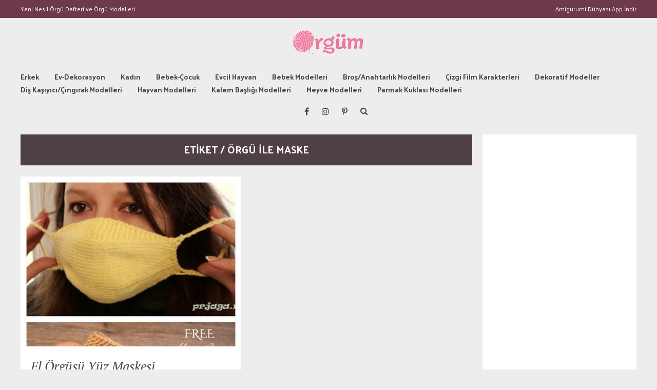

--- FILE ---
content_type: text/html; charset=UTF-8
request_url: https://orgum.net/tag/orgu-ile-maske/
body_size: 14666
content:
<!DOCTYPE html>
<html lang="tr" prefix="og: https://ogp.me/ns#">
	<head>
		
			<script data-ad-client="ca-pub-6852669747901766" async src="https://pagead2.googlesyndication.com/pagead/js/adsbygoogle.js"></script>
		<meta name="p:domain_verify" content="ab9b6026f2eaf52da84aa14c8bbf3240"/>
	    <meta name="yandex-verification" content="bc0e17f24be962cf" />
    	<meta name="viewport" content="width=device-width, initial-scale=1, user-scalable=no">
        <meta charset="UTF-8">
                <link rel="pingback" href="https://orgum.net/xmlrpc.php" />
		
<!-- Rank Math PRO tarafından Arama Motoru Optimizasyonu - https://rankmath.com/ -->
<title>örgü Ile Maske - Örgüm</title>
<meta name="description" content="örgü ile maske modellerini içeren zengin platformumuzda hemen hemen her modeli ücretsiz olarak görebilirsiniz."/>
<meta name="robots" content="follow, index, max-snippet:-1, max-video-preview:-1, max-image-preview:large"/>
<link rel="canonical" href="https://orgum.net/tag/orgu-ile-maske/" />
<meta property="og:locale" content="tr_TR" />
<meta property="og:type" content="article" />
<meta property="og:title" content="örgü Ile Maske - Örgüm" />
<meta property="og:description" content="örgü ile maske modellerini içeren zengin platformumuzda hemen hemen her modeli ücretsiz olarak görebilirsiniz." />
<meta property="og:url" content="https://orgum.net/tag/orgu-ile-maske/" />
<meta property="og:site_name" content="Örgüm" />
<meta property="og:image" content="https://orgum.net/wp-admin/admin-ajax.php?action=rank_math_overlay_thumb&id=4230&type=orgum&hash=06b5faec7a900db6e72f2c9fc6449813" />
<meta property="og:image:secure_url" content="https://orgum.net/wp-admin/admin-ajax.php?action=rank_math_overlay_thumb&id=4230&type=orgum&hash=06b5faec7a900db6e72f2c9fc6449813" />
<meta property="og:image:width" content="1200" />
<meta property="og:image:height" content="630" />
<meta property="og:image:type" content="image/jpeg" />
<meta name="twitter:card" content="summary_large_image" />
<meta name="twitter:title" content="örgü Ile Maske - Örgüm" />
<meta name="twitter:description" content="örgü ile maske modellerini içeren zengin platformumuzda hemen hemen her modeli ücretsiz olarak görebilirsiniz." />
<meta name="twitter:image" content="https://orgum.net/wp-admin/admin-ajax.php?action=rank_math_overlay_thumb&id=4230&type=orgum&hash=06b5faec7a900db6e72f2c9fc6449813" />
<meta name="twitter:label1" content="Yazılar" />
<meta name="twitter:data1" content="1" />
<script type="application/ld+json" class="rank-math-schema-pro">{"@context":"https://schema.org","@graph":[{"@type":"Organization","@id":"https://orgum.net/#organization","name":"\u00d6rg\u00fcm","url":"https://orgum.net","logo":{"@type":"ImageObject","@id":"https://orgum.net/#logo","url":"https://orgum.net/wp-content/uploads/2023/04/logo-google.jpg","contentUrl":"https://orgum.net/wp-content/uploads/2023/04/logo-google.jpg","caption":"\u00d6rg\u00fcm","inLanguage":"tr","width":"150","height":"150"}},{"@type":"WebSite","@id":"https://orgum.net/#website","url":"https://orgum.net","name":"\u00d6rg\u00fcm","alternateName":"Amigurumi","publisher":{"@id":"https://orgum.net/#organization"},"inLanguage":"tr"},{"@type":"BreadcrumbList","@id":"https://orgum.net/tag/orgu-ile-maske/#breadcrumb","itemListElement":[{"@type":"ListItem","position":"1","item":{"@id":"https://orgum.net","name":"Ana sayfa"}},{"@type":"ListItem","position":"2","item":{"@id":"https://orgum.net/tag/orgu-ile-maske/","name":"\u00f6rg\u00fc ile maske"}}]},{"@type":"CollectionPage","@id":"https://orgum.net/tag/orgu-ile-maske/#webpage","url":"https://orgum.net/tag/orgu-ile-maske/","name":"\u00f6rg\u00fc Ile Maske - \u00d6rg\u00fcm","isPartOf":{"@id":"https://orgum.net/#website"},"inLanguage":"tr","breadcrumb":{"@id":"https://orgum.net/tag/orgu-ile-maske/#breadcrumb"}}]}</script>
<!-- /Rank Math WordPress SEO eklentisi -->

<link rel='dns-prefetch' href='//cdn.jsdelivr.net' />
<link rel='dns-prefetch' href='//fonts.googleapis.com' />
<link rel="alternate" type="application/rss+xml" title="Örgüm &raquo; akışı" href="https://orgum.net/feed/" />
<link rel="alternate" type="application/rss+xml" title="Örgüm &raquo; yorum akışı" href="https://orgum.net/comments/feed/" />
<link rel="alternate" type="application/rss+xml" title="Örgüm &raquo; örgü ile maske etiket akışı" href="https://orgum.net/tag/orgu-ile-maske/feed/" />
<style id='wp-img-auto-sizes-contain-inline-css' type='text/css'>
img:is([sizes=auto i],[sizes^="auto," i]){contain-intrinsic-size:3000px 1500px}
/*# sourceURL=wp-img-auto-sizes-contain-inline-css */
</style>
<style id='wp-emoji-styles-inline-css' type='text/css'>

	img.wp-smiley, img.emoji {
		display: inline !important;
		border: none !important;
		box-shadow: none !important;
		height: 1em !important;
		width: 1em !important;
		margin: 0 0.07em !important;
		vertical-align: -0.1em !important;
		background: none !important;
		padding: 0 !important;
	}
/*# sourceURL=wp-emoji-styles-inline-css */
</style>
<style id='wp-block-library-inline-css' type='text/css'>
:root{--wp-block-synced-color:#7a00df;--wp-block-synced-color--rgb:122,0,223;--wp-bound-block-color:var(--wp-block-synced-color);--wp-editor-canvas-background:#ddd;--wp-admin-theme-color:#007cba;--wp-admin-theme-color--rgb:0,124,186;--wp-admin-theme-color-darker-10:#006ba1;--wp-admin-theme-color-darker-10--rgb:0,107,160.5;--wp-admin-theme-color-darker-20:#005a87;--wp-admin-theme-color-darker-20--rgb:0,90,135;--wp-admin-border-width-focus:2px}@media (min-resolution:192dpi){:root{--wp-admin-border-width-focus:1.5px}}.wp-element-button{cursor:pointer}:root .has-very-light-gray-background-color{background-color:#eee}:root .has-very-dark-gray-background-color{background-color:#313131}:root .has-very-light-gray-color{color:#eee}:root .has-very-dark-gray-color{color:#313131}:root .has-vivid-green-cyan-to-vivid-cyan-blue-gradient-background{background:linear-gradient(135deg,#00d084,#0693e3)}:root .has-purple-crush-gradient-background{background:linear-gradient(135deg,#34e2e4,#4721fb 50%,#ab1dfe)}:root .has-hazy-dawn-gradient-background{background:linear-gradient(135deg,#faaca8,#dad0ec)}:root .has-subdued-olive-gradient-background{background:linear-gradient(135deg,#fafae1,#67a671)}:root .has-atomic-cream-gradient-background{background:linear-gradient(135deg,#fdd79a,#004a59)}:root .has-nightshade-gradient-background{background:linear-gradient(135deg,#330968,#31cdcf)}:root .has-midnight-gradient-background{background:linear-gradient(135deg,#020381,#2874fc)}:root{--wp--preset--font-size--normal:16px;--wp--preset--font-size--huge:42px}.has-regular-font-size{font-size:1em}.has-larger-font-size{font-size:2.625em}.has-normal-font-size{font-size:var(--wp--preset--font-size--normal)}.has-huge-font-size{font-size:var(--wp--preset--font-size--huge)}.has-text-align-center{text-align:center}.has-text-align-left{text-align:left}.has-text-align-right{text-align:right}.has-fit-text{white-space:nowrap!important}#end-resizable-editor-section{display:none}.aligncenter{clear:both}.items-justified-left{justify-content:flex-start}.items-justified-center{justify-content:center}.items-justified-right{justify-content:flex-end}.items-justified-space-between{justify-content:space-between}.screen-reader-text{border:0;clip-path:inset(50%);height:1px;margin:-1px;overflow:hidden;padding:0;position:absolute;width:1px;word-wrap:normal!important}.screen-reader-text:focus{background-color:#ddd;clip-path:none;color:#444;display:block;font-size:1em;height:auto;left:5px;line-height:normal;padding:15px 23px 14px;text-decoration:none;top:5px;width:auto;z-index:100000}html :where(.has-border-color){border-style:solid}html :where([style*=border-top-color]){border-top-style:solid}html :where([style*=border-right-color]){border-right-style:solid}html :where([style*=border-bottom-color]){border-bottom-style:solid}html :where([style*=border-left-color]){border-left-style:solid}html :where([style*=border-width]){border-style:solid}html :where([style*=border-top-width]){border-top-style:solid}html :where([style*=border-right-width]){border-right-style:solid}html :where([style*=border-bottom-width]){border-bottom-style:solid}html :where([style*=border-left-width]){border-left-style:solid}html :where(img[class*=wp-image-]){height:auto;max-width:100%}:where(figure){margin:0 0 1em}html :where(.is-position-sticky){--wp-admin--admin-bar--position-offset:var(--wp-admin--admin-bar--height,0px)}@media screen and (max-width:600px){html :where(.is-position-sticky){--wp-admin--admin-bar--position-offset:0px}}

/*# sourceURL=wp-block-library-inline-css */
</style><style id='wp-block-heading-inline-css' type='text/css'>
h1:where(.wp-block-heading).has-background,h2:where(.wp-block-heading).has-background,h3:where(.wp-block-heading).has-background,h4:where(.wp-block-heading).has-background,h5:where(.wp-block-heading).has-background,h6:where(.wp-block-heading).has-background{padding:1.25em 2.375em}h1.has-text-align-left[style*=writing-mode]:where([style*=vertical-lr]),h1.has-text-align-right[style*=writing-mode]:where([style*=vertical-rl]),h2.has-text-align-left[style*=writing-mode]:where([style*=vertical-lr]),h2.has-text-align-right[style*=writing-mode]:where([style*=vertical-rl]),h3.has-text-align-left[style*=writing-mode]:where([style*=vertical-lr]),h3.has-text-align-right[style*=writing-mode]:where([style*=vertical-rl]),h4.has-text-align-left[style*=writing-mode]:where([style*=vertical-lr]),h4.has-text-align-right[style*=writing-mode]:where([style*=vertical-rl]),h5.has-text-align-left[style*=writing-mode]:where([style*=vertical-lr]),h5.has-text-align-right[style*=writing-mode]:where([style*=vertical-rl]),h6.has-text-align-left[style*=writing-mode]:where([style*=vertical-lr]),h6.has-text-align-right[style*=writing-mode]:where([style*=vertical-rl]){rotate:180deg}
/*# sourceURL=https://orgum.net/wp-includes/blocks/heading/style.min.css */
</style>
<style id='wp-block-paragraph-inline-css' type='text/css'>
.is-small-text{font-size:.875em}.is-regular-text{font-size:1em}.is-large-text{font-size:2.25em}.is-larger-text{font-size:3em}.has-drop-cap:not(:focus):first-letter{float:left;font-size:8.4em;font-style:normal;font-weight:100;line-height:.68;margin:.05em .1em 0 0;text-transform:uppercase}body.rtl .has-drop-cap:not(:focus):first-letter{float:none;margin-left:.1em}p.has-drop-cap.has-background{overflow:hidden}:root :where(p.has-background){padding:1.25em 2.375em}:where(p.has-text-color:not(.has-link-color)) a{color:inherit}p.has-text-align-left[style*="writing-mode:vertical-lr"],p.has-text-align-right[style*="writing-mode:vertical-rl"]{rotate:180deg}
/*# sourceURL=https://orgum.net/wp-includes/blocks/paragraph/style.min.css */
</style>
<style id='wp-block-preformatted-inline-css' type='text/css'>
.wp-block-preformatted{box-sizing:border-box;white-space:pre-wrap}:where(.wp-block-preformatted.has-background){padding:1.25em 2.375em}
/*# sourceURL=https://orgum.net/wp-includes/blocks/preformatted/style.min.css */
</style>
<style id='global-styles-inline-css' type='text/css'>
:root{--wp--preset--aspect-ratio--square: 1;--wp--preset--aspect-ratio--4-3: 4/3;--wp--preset--aspect-ratio--3-4: 3/4;--wp--preset--aspect-ratio--3-2: 3/2;--wp--preset--aspect-ratio--2-3: 2/3;--wp--preset--aspect-ratio--16-9: 16/9;--wp--preset--aspect-ratio--9-16: 9/16;--wp--preset--color--black: #000000;--wp--preset--color--cyan-bluish-gray: #abb8c3;--wp--preset--color--white: #ffffff;--wp--preset--color--pale-pink: #f78da7;--wp--preset--color--vivid-red: #cf2e2e;--wp--preset--color--luminous-vivid-orange: #ff6900;--wp--preset--color--luminous-vivid-amber: #fcb900;--wp--preset--color--light-green-cyan: #7bdcb5;--wp--preset--color--vivid-green-cyan: #00d084;--wp--preset--color--pale-cyan-blue: #8ed1fc;--wp--preset--color--vivid-cyan-blue: #0693e3;--wp--preset--color--vivid-purple: #9b51e0;--wp--preset--gradient--vivid-cyan-blue-to-vivid-purple: linear-gradient(135deg,rgb(6,147,227) 0%,rgb(155,81,224) 100%);--wp--preset--gradient--light-green-cyan-to-vivid-green-cyan: linear-gradient(135deg,rgb(122,220,180) 0%,rgb(0,208,130) 100%);--wp--preset--gradient--luminous-vivid-amber-to-luminous-vivid-orange: linear-gradient(135deg,rgb(252,185,0) 0%,rgb(255,105,0) 100%);--wp--preset--gradient--luminous-vivid-orange-to-vivid-red: linear-gradient(135deg,rgb(255,105,0) 0%,rgb(207,46,46) 100%);--wp--preset--gradient--very-light-gray-to-cyan-bluish-gray: linear-gradient(135deg,rgb(238,238,238) 0%,rgb(169,184,195) 100%);--wp--preset--gradient--cool-to-warm-spectrum: linear-gradient(135deg,rgb(74,234,220) 0%,rgb(151,120,209) 20%,rgb(207,42,186) 40%,rgb(238,44,130) 60%,rgb(251,105,98) 80%,rgb(254,248,76) 100%);--wp--preset--gradient--blush-light-purple: linear-gradient(135deg,rgb(255,206,236) 0%,rgb(152,150,240) 100%);--wp--preset--gradient--blush-bordeaux: linear-gradient(135deg,rgb(254,205,165) 0%,rgb(254,45,45) 50%,rgb(107,0,62) 100%);--wp--preset--gradient--luminous-dusk: linear-gradient(135deg,rgb(255,203,112) 0%,rgb(199,81,192) 50%,rgb(65,88,208) 100%);--wp--preset--gradient--pale-ocean: linear-gradient(135deg,rgb(255,245,203) 0%,rgb(182,227,212) 50%,rgb(51,167,181) 100%);--wp--preset--gradient--electric-grass: linear-gradient(135deg,rgb(202,248,128) 0%,rgb(113,206,126) 100%);--wp--preset--gradient--midnight: linear-gradient(135deg,rgb(2,3,129) 0%,rgb(40,116,252) 100%);--wp--preset--font-size--small: 13px;--wp--preset--font-size--medium: 20px;--wp--preset--font-size--large: 36px;--wp--preset--font-size--x-large: 42px;--wp--preset--spacing--20: 0.44rem;--wp--preset--spacing--30: 0.67rem;--wp--preset--spacing--40: 1rem;--wp--preset--spacing--50: 1.5rem;--wp--preset--spacing--60: 2.25rem;--wp--preset--spacing--70: 3.38rem;--wp--preset--spacing--80: 5.06rem;--wp--preset--shadow--natural: 6px 6px 9px rgba(0, 0, 0, 0.2);--wp--preset--shadow--deep: 12px 12px 50px rgba(0, 0, 0, 0.4);--wp--preset--shadow--sharp: 6px 6px 0px rgba(0, 0, 0, 0.2);--wp--preset--shadow--outlined: 6px 6px 0px -3px rgb(255, 255, 255), 6px 6px rgb(0, 0, 0);--wp--preset--shadow--crisp: 6px 6px 0px rgb(0, 0, 0);}:where(.is-layout-flex){gap: 0.5em;}:where(.is-layout-grid){gap: 0.5em;}body .is-layout-flex{display: flex;}.is-layout-flex{flex-wrap: wrap;align-items: center;}.is-layout-flex > :is(*, div){margin: 0;}body .is-layout-grid{display: grid;}.is-layout-grid > :is(*, div){margin: 0;}:where(.wp-block-columns.is-layout-flex){gap: 2em;}:where(.wp-block-columns.is-layout-grid){gap: 2em;}:where(.wp-block-post-template.is-layout-flex){gap: 1.25em;}:where(.wp-block-post-template.is-layout-grid){gap: 1.25em;}.has-black-color{color: var(--wp--preset--color--black) !important;}.has-cyan-bluish-gray-color{color: var(--wp--preset--color--cyan-bluish-gray) !important;}.has-white-color{color: var(--wp--preset--color--white) !important;}.has-pale-pink-color{color: var(--wp--preset--color--pale-pink) !important;}.has-vivid-red-color{color: var(--wp--preset--color--vivid-red) !important;}.has-luminous-vivid-orange-color{color: var(--wp--preset--color--luminous-vivid-orange) !important;}.has-luminous-vivid-amber-color{color: var(--wp--preset--color--luminous-vivid-amber) !important;}.has-light-green-cyan-color{color: var(--wp--preset--color--light-green-cyan) !important;}.has-vivid-green-cyan-color{color: var(--wp--preset--color--vivid-green-cyan) !important;}.has-pale-cyan-blue-color{color: var(--wp--preset--color--pale-cyan-blue) !important;}.has-vivid-cyan-blue-color{color: var(--wp--preset--color--vivid-cyan-blue) !important;}.has-vivid-purple-color{color: var(--wp--preset--color--vivid-purple) !important;}.has-black-background-color{background-color: var(--wp--preset--color--black) !important;}.has-cyan-bluish-gray-background-color{background-color: var(--wp--preset--color--cyan-bluish-gray) !important;}.has-white-background-color{background-color: var(--wp--preset--color--white) !important;}.has-pale-pink-background-color{background-color: var(--wp--preset--color--pale-pink) !important;}.has-vivid-red-background-color{background-color: var(--wp--preset--color--vivid-red) !important;}.has-luminous-vivid-orange-background-color{background-color: var(--wp--preset--color--luminous-vivid-orange) !important;}.has-luminous-vivid-amber-background-color{background-color: var(--wp--preset--color--luminous-vivid-amber) !important;}.has-light-green-cyan-background-color{background-color: var(--wp--preset--color--light-green-cyan) !important;}.has-vivid-green-cyan-background-color{background-color: var(--wp--preset--color--vivid-green-cyan) !important;}.has-pale-cyan-blue-background-color{background-color: var(--wp--preset--color--pale-cyan-blue) !important;}.has-vivid-cyan-blue-background-color{background-color: var(--wp--preset--color--vivid-cyan-blue) !important;}.has-vivid-purple-background-color{background-color: var(--wp--preset--color--vivid-purple) !important;}.has-black-border-color{border-color: var(--wp--preset--color--black) !important;}.has-cyan-bluish-gray-border-color{border-color: var(--wp--preset--color--cyan-bluish-gray) !important;}.has-white-border-color{border-color: var(--wp--preset--color--white) !important;}.has-pale-pink-border-color{border-color: var(--wp--preset--color--pale-pink) !important;}.has-vivid-red-border-color{border-color: var(--wp--preset--color--vivid-red) !important;}.has-luminous-vivid-orange-border-color{border-color: var(--wp--preset--color--luminous-vivid-orange) !important;}.has-luminous-vivid-amber-border-color{border-color: var(--wp--preset--color--luminous-vivid-amber) !important;}.has-light-green-cyan-border-color{border-color: var(--wp--preset--color--light-green-cyan) !important;}.has-vivid-green-cyan-border-color{border-color: var(--wp--preset--color--vivid-green-cyan) !important;}.has-pale-cyan-blue-border-color{border-color: var(--wp--preset--color--pale-cyan-blue) !important;}.has-vivid-cyan-blue-border-color{border-color: var(--wp--preset--color--vivid-cyan-blue) !important;}.has-vivid-purple-border-color{border-color: var(--wp--preset--color--vivid-purple) !important;}.has-vivid-cyan-blue-to-vivid-purple-gradient-background{background: var(--wp--preset--gradient--vivid-cyan-blue-to-vivid-purple) !important;}.has-light-green-cyan-to-vivid-green-cyan-gradient-background{background: var(--wp--preset--gradient--light-green-cyan-to-vivid-green-cyan) !important;}.has-luminous-vivid-amber-to-luminous-vivid-orange-gradient-background{background: var(--wp--preset--gradient--luminous-vivid-amber-to-luminous-vivid-orange) !important;}.has-luminous-vivid-orange-to-vivid-red-gradient-background{background: var(--wp--preset--gradient--luminous-vivid-orange-to-vivid-red) !important;}.has-very-light-gray-to-cyan-bluish-gray-gradient-background{background: var(--wp--preset--gradient--very-light-gray-to-cyan-bluish-gray) !important;}.has-cool-to-warm-spectrum-gradient-background{background: var(--wp--preset--gradient--cool-to-warm-spectrum) !important;}.has-blush-light-purple-gradient-background{background: var(--wp--preset--gradient--blush-light-purple) !important;}.has-blush-bordeaux-gradient-background{background: var(--wp--preset--gradient--blush-bordeaux) !important;}.has-luminous-dusk-gradient-background{background: var(--wp--preset--gradient--luminous-dusk) !important;}.has-pale-ocean-gradient-background{background: var(--wp--preset--gradient--pale-ocean) !important;}.has-electric-grass-gradient-background{background: var(--wp--preset--gradient--electric-grass) !important;}.has-midnight-gradient-background{background: var(--wp--preset--gradient--midnight) !important;}.has-small-font-size{font-size: var(--wp--preset--font-size--small) !important;}.has-medium-font-size{font-size: var(--wp--preset--font-size--medium) !important;}.has-large-font-size{font-size: var(--wp--preset--font-size--large) !important;}.has-x-large-font-size{font-size: var(--wp--preset--font-size--x-large) !important;}
/*# sourceURL=global-styles-inline-css */
</style>

<style id='classic-theme-styles-inline-css' type='text/css'>
/*! This file is auto-generated */
.wp-block-button__link{color:#fff;background-color:#32373c;border-radius:9999px;box-shadow:none;text-decoration:none;padding:calc(.667em + 2px) calc(1.333em + 2px);font-size:1.125em}.wp-block-file__button{background:#32373c;color:#fff;text-decoration:none}
/*# sourceURL=/wp-includes/css/classic-themes.min.css */
</style>
<link rel='stylesheet' id='amigurumi-bootstrap-css' href='https://cdn.jsdelivr.net/npm/bootstrap@5.3.0/dist/css/bootstrap.min.css?ver=5.3.0' type='text/css' media='all' />
<link rel='stylesheet' id='amigurumi-recipes-style-css' href='https://orgum.net/wp-content/plugins/amigurumi-recipes-wp/assets/css/style.css?ver=2.0.2' type='text/css' media='all' />
<link rel='stylesheet' id='bourz-fonts-css' href='//fonts.googleapis.com/css?family=Karla%3A300%2C300i%2C400%2C400i%2C700%2C700i%7CPT+Serif%3A300%2C300i%2C400%2C400i%2C700%2C700i%7CPalanquin%3A300%2C300i%2C400%2C400i%2C700%2C700i' type='text/css' media='all' />
<link rel='stylesheet' id='normalize-css' href='https://orgum.net/wp-content/themes/bourz/css/normalize.css?ver=6.9' type='text/css' media='all' />
<link rel='stylesheet' id='bourz-parent-css' href='https://orgum.net/wp-content/themes/bourz/style.css?ver=6.9' type='text/css' media='all' />
<link rel='stylesheet' id='bourz-style-css' href='https://orgum.net/wp-content/themes/bourz-child/style.css?ver=6.9' type='text/css' media='all' />
<link rel='stylesheet' id='font-awesome-css' href='https://orgum.net/wp-content/themes/bourz/css/font-awesome.min.css?ver=4.5.0' type='text/css' media='all' />
<link rel='stylesheet' id='bxslider-css' href='https://orgum.net/wp-content/themes/bourz/css/jquery.bxslider.css?ver=6.9' type='text/css' media='all' />
<link rel='stylesheet' id='bourz-responsive-css' href='https://orgum.net/wp-content/themes/bourz/css/responsive.css?ver=6.9' type='text/css' media='all' />
<link rel='stylesheet' id='slicknav-css' href='https://orgum.net/wp-content/themes/bourz/css/slicknav.css?ver=6.9' type='text/css' media='all' />
<style id='slicknav-inline-css' type='text/css'>


			body { background-color: #ededed; }

			

			input, textarea, select { background-color: #e9e9e9; color: #999; }
			table, th, td { border-color: #e9e9e9; }
			blockquote, pre, .woocommerce .term-description { background-color: #d8d1d1; color: #4f4047; }

			

				.zig-zag:after {
					background-color: #d8d1d1;
					display: block;
					bottom: 0px;
					left: 0px;
					width: 100%;
					height: 2px;
				}

				

			span.page-numbers.dots,
			span.page-numbers.current,
			.pagenavi a.page-numbers,
			.pagenavi a.page-numbers:visited { color: #4f4047; }
			.pagenavi a.page-numbers:hover { opacity: 0.7; }
			span.page-numbers.current { background-color: #4f4047; color: #FFF; }

			.pagenavi a.next.page-numbers,
			.pagenavi a.prev.page-numbers,
			a .page-navi-btn,
			a .page-navi-btn:visited,
			.nothing-found,
			.page-404,
			.filter-bar { background-color: #4f4047; color: #FFF; -webkit-transition: all 0.3s ease-out; transition: all 0.3s ease-out; }
			.pagenavi a.next.page-numbers:hover,
			.pagenavi a.prev.page-numbers:hover,
			a .page-navi-btn:hover { opacity: 1; background-color: #FFF; color: #4f4047; }

			.page-navi-border { border: 2px solid; padding: 10px; }

			#googleMap { height: 500px; }

			

				.site-mid,
				.header-widgets-container { max-width: 1240px; }

				

			article.post { background-color: #FFF; color: #777; }

			article a,
			article a:visited { color: #a06161; }
			article a:hover { color: #cd0060; }

			article .home-excerpt-outer a,
			article .home-excerpt-outer a:visited,
			article .post-styleZ a,
			article .post-styleZ a:visited { color: #4f4047; }
			article .home-excerpt-outer a:hover,
			article .post-styleZ a:hover { color: #cd0060; }
			article .listing-comment a,
			article .listing-comment a:visited,
			article .listing-comment-w-o-date a,
			article .listing-comment-w-o-date a:visited { color: #a06161; }
			article .listing-comment a:hover,
			article .listing-comment-w-o-date a:hover { color: #cd0060; }
			article .home-excerpt,
			article .home-cat-tag-page { color: #777; }

			article .header-area a,
			article .header-area a:visited,
			article .header-area-sidebar a,
			article .header-area-sidebar a:visited,
			.author-box-outer a,
			.author-box-outer a:visited { color: #a06161; }
			article .header-area a:hover,
			article .header-area-sidebar a:hover,
			.author-box-outer a:hover { color: #cd0060; }
			.header-area .author-bar-date-views,
			.header-area .share-bar span,
			.header-area-sidebar .author-bar-date-views,
			.header-area-sidebar .share-bar span { color: #999; }
			.header-area,
			.header-area .header-area-date,
			.header-area-sidebar,
			.header-area-sidebar .header-area-date,
			.brnhmbx-wc-outer h1.page-title,
			article.post h1.header-area-title,
			.author-box-outer { background-color: #d8d1d1; color: #4f4047; }

			.author-box-outer:after { background-color: #4f4047 !important; }

			.article-content-outer,
			.article-content-outer-sidebar { border-color:

			#4f4047 !important; }

			article.post h1, article.post h2, article.post h3, article.post h4, article.post h5, article.post h6 { color: #4f4047; }
			.sticky-icon { background-color: #4f4047; color: #FFF; }
			article .wp-caption p.wp-caption-text { background: rgba(160,97,97, 0.7); color: #FFF;}
			.wpcf7-form p { color: #999; }

			

			.related-posts a .listing-box,
			.related-posts a:visited .listing-box { background: rgba(235,228,202,1); color: #a06161; -webkit-transition: all 0.3s ease-out; transition: all 0.3s ease-out; }
			.related-posts a .listing-box-d,
			.related-posts a:visited .listing-box-d { background: transparent; border: 2px solid; color: #a06161; -webkit-transition: all 0.3s ease-out; transition: all 0.3s ease-out; }
			.related-posts a .listing-box .listing-date,
			.related-posts a:visited .listing-box .listing-date { color: #4f4047; -webkit-transition: all 0.3s ease-out; transition: all 0.3s ease-out; }
			.related-posts a .listing-box-3,
			.related-posts a:visited .listing-box-3 { background: transparent; color: #a06161; -webkit-transition: all 0.3s ease-out; transition: all 0.3s ease-out; }
			.related-posts a .listing-img-3-outer img { opacity: 0.5; -webkit-transition: all 0.3s ease-out; transition: all 0.3s ease-out; }
			.related-posts a:hover .listing-box { background: rgba(160,97,97, 1); color: #ebe4ca; }
			.related-posts a:hover .listing-box .listing-date { color: #ebe4ca; }
			.related-posts a:hover .listing-img-3-outer img { opacity: 0.3; }

			

			.comments-container { background-color: #FFF; color: #777; }
			.comment-reply-title,
			.comments .comments-hdr { color: #4f4047; }
			.comments a,
			.comments a:visited,
			.comment-author-name { color: #a06161; }
			.comments a:hover { color: #cd0060; }
			.comments-paging .page-numbers.current,
			.comment-date,
			.must-log-in,
			.logged-in-as,
			.comment-input-hdr,
			.comments-num { color: #999; }
			.comments span.page-numbers.current { background-color: #dfdbdb; color: #4f4047; }
			input[type="submit"] { background-color: #4f4047; color: #FFF; }
			input[type="submit"]:hover { color: #4f4047; background-color: #FFF; }
			a.comment-edit-link,
			a.comment-reply-link,
			a.comment-edit-link:visited,
			a.comment-reply-link:visited,
			.comment-item-outer:after,
			.comment-awaiting { background-color: #dfdbdb; color: #4f4047; }
			a.comment-edit-link:hover,
			a.comment-reply-link:hover { color: #FFF; background-color: #4f4047; }
			.comment-text h1, .comment-text h2, .comment-text h3, .comment-text h4, .comment-text h5, .comment-text h6 { color: #4f4047 }

			

				.top-line-outer,
				.top-line-inner { background-color:
				#6e3a4a; padding: 0px; }

			.spot-messages,
			.spot-messages a,
			.spot-messages a:visited,
			.header-menu-outer .assign-menu { color: #FFF; }

			.mobile-header,
			#sticky-menu-container { background-color: #4f4047; }
			.brnhmbx-menu-button,
			.slicknav_menu a,
			.slicknav_menu a:visited { color: #4f4047; }
			.slicknav_menu a:hover { color: #a06161; }

			.logo-text a,
			.logo-text a:visited { color: #ed7e9f; }
			h1.logo-text { font-size: 30px; }
			.mobile-header h1.logo-text,
			#sticky-menu h1.logo-text { font-size: 25px; }

			

			.header-menu-outer a,
			.header-menu-outer a:visited,
			.header-menu-outer li.nav-sep { color: #FFF; }
			.header-menu-outer a:hover { color: #a06161; }

			.site-nav2 a,
			.site-nav2 a:visited,
			.btn-to-top,
			.header-social .social-menu-item,
			.brnhmbx-top-search-button,
			.top-search input { color: #4f4047; }
			.site-nav2 a:hover,
			.btn-to-top:hover,
			.header-social .social-menu-item:hover,
			.brnhmbx-top-search-button:hover { color: #a06161; }
			.site-nav2 li ul { background-color: #4f4047; }
			.site-nav2 li ul a,
			.site-nav2 li ul a:visited { color: #FFF; }
			.site-nav2 li ul a:hover { color: #a06161; }

			

				.menu-sticky,
				.mobile-header { background-color: #FFF; }

				.site-top-container,
				.top-search input { background-color: #ededed; }

				

				.site-top-container { text-align: center; }
				.site-top-container .top-extra-outer { float: none; display: inline-block; margin-left: 30px; }

				

				.site-logo-outer { display: block; text-align: center; padding: 0px 0px 20px 0px; background-color:

				#ededed; }

				.site-logo-container { display: inline-block;

				 }

				.site-logo-container img { height: auto; }

				.site-logo-left-handler { display: inline-table; vertical-align: middle; margin: 0px; }

				.site-logo-left-handler,
				.top-extra { height: 50px; }
				.site-logo-container img { max-height: 50px; }

				

			.sticky-logo-outer,
			#sticky-menu .top-extra { height: 50px; }

			.site-top-container { padding-left: 0px; padding-right: 0px; }

			.site-top { margin-bottom: 20px; }.top-line-outer { margin-bottom: 20px; }

				.site-top { max-width: 1240px; padding: 0 20px 0px 20px; }

				

			@media all and (min-width: 960px) {

				#site-menu,
				#site-menu-sticky,
				#sticky-menu { display: block; }
				.mobile-header { display: none; }
				.site-top { margin-top: 0px; display: block; }
				body { margin-top: 0px; }

				.spot-messages {
					float: left;
					width: 50%;
				}

				.header-menu-outer {
					float: right;
					width: 50%;
					display: inline;
				}

			}

			

			.slider-caption { color: #FFF; }
			.slide-info-inner { color: #FFF; }
			.slide-text-outer { border-color: rgba(255,255,255,0.2); }

			

				.slide-info-2 { max-width: 1280px; }
				.slide-info-outer { background: rgba(110,58,74,0.2); -webkit-transition: all 0.3s ease-out; transition: all 0.3s ease-out; }
				.slide-a:hover .slide-info-outer { background: rgba(110,58,74, 0.3); }

				

					.slide-text-padding-2 { padding-bottom: 45px; }

					

				.slide-container { text-align: left; }
				.slide-info-inner { vertical-align: bottom; }
				.slide-text { max-width: 700px; }

				@media all and (min-width: 480px) {

					.slider-caption { font-size: 16px; line-height: 1.5em; }

				}

				@media all and (min-width: 640px) {

					.slider-header { font-size: 60px; line-height: 1em; }
					.slider-caption { font-size: 20px; line-height: 1.2em; }
					.slide-text-outer { border: none; padding: 0px; margin: 0px; }

				}

				

				.bx-wrapper .bx-prev { background: url(https://orgum.net/wp-content/themes/bourz/css/images/btn-prev.png) no-repeat; }
				.bx-wrapper .bx-next { background: url(https://orgum.net/wp-content/themes/bourz/css/images/btn-next.png) no-repeat; }
				.bx-wrapper .bx-pager.bx-default-pager a { background-color: #FFF; }

				

				.bx-wrapper .bx-pager.bx-default-pager a { width: 40px; height: 6px; }

				

				.bx-wrapper .bx-pager { text-align: left; padding-left: 20px; }
				.bx-wrapper .bx-pager.bx-default-pager a { text-indent: -9999px; }

				@media all and (min-width: 640px) {

				

						.bx-pager-outer { max-width: 1200px; }
						.bx-wrapper .bx-pager { padding-left: 35px; }

						}

				.bourz-slider-container { display: block; }

				

			.widget-item h2 { color: #4f4047; }
			.widget-item .widget-item-opt-hdr { color: #999; }

			.widget-item { background-color: #FFF; color: #777; }
			.widget-item a { color: #4f4047; }
			.widget-item a:hover { color: #a06161; }

			.widget-item .wp-tag-cloud li { background-color: #4f4047; }
			.widget-item .wp-tag-cloud li a { color: #FFF; }
			.widget-item .wp-tag-cloud li:hover { background-color: #FFF; }
			.widget-item .wp-tag-cloud li:hover a { color: #4f4047; }

			.widget-item input,
			.widget-item textarea,
			.widget-item select { background-color: #e9e9e9; color: #999; }

			.widget-item .liner span:before,
			.widget-item .liner span:after { border-bottom-color:

			#4f4047; }

			.widget-item.zig-zag:after { background-color: #d8d1d1; }

			.footer-box-inner { max-width: 1240px; }.footer-bottom { max-width: 1240px; }

			.footer-box-outer,
			.footer-widget-area .zig-zag:after { background-color: #4f4047; }

			.footer-bottom-outer { background-color: #a14561; }
			.footer-bottom-outer a,
			.footer-menu-outer li.nav-sep { color: #FFF; }
			.footer-bottom-outer a:hover { color: #ede795; }
			.footer-text,
			.footer-menu-outer .assign-menu { color: #FFF; }

			.widget-item-footer h2 { color: #FFF; }
			.widget-item-footer .widget-item-opt-hdr { color: #d8d1d1; }

			.widget-item-footer { color: #FFF; }
			.widget-item-footer a { color: #FFF; }
			.widget-item-footer a:hover { color: #a06161; }

			.widget-item-footer .wp-tag-cloud li { background-color: #d8d1d1; }
			.widget-item-footer .wp-tag-cloud li a { color: #4f4047; }
			.widget-item-footer .wp-tag-cloud li:hover { background-color: #4f4047; }
			.widget-item-footer .wp-tag-cloud li:hover a { color: #d8d1d1; }

			.widget-item-footer input,
			.widget-item-footer textarea,
			.widget-item-footer select { background-color: #e9e9e9; color: #999; }

			.widget-item-footer .liner span:before,
			.widget-item-footer .liner span:after { border-bottom-color: #FFF; }

			.widget-item-footer .liner span:before,
			.widget-item-footer .liner span:after { border-bottom-color:

			#FFF; }

			.instagram-label { background-color: #d8d1d1; color: #4f4047; }

			

				@media all and (min-width: 640px) { .leaderboard-responsive.leaderboard-full { display: block; } }
				@media all and (min-width: 960px) { .leaderboard-responsive.leaderboard-among { display: block; } }

				

			.mc4wp-form input[type="submit"] { background-color: #4f4047; color: #FFF; }
			.mc4wp-form input[type="submit"]:hover { color: #4f4047; background-color: #FFF; }

			.widget-item .mc4wp-form input[type="submit"] { background-color: #4f4047; color: #FFF; }
			.widget-item .mc4wp-form input[type="submit"]:hover { color: #4f4047; background-color: #FFF; }

			.widget-item-footer .mc4wp-form input[type="submit"] { background-color: #a06161; color: #FFF; }
			.widget-item-footer .mc4wp-form input[type="submit"]:hover { color: #a06161; background-color: #FFF; }

			

			.slider-date,
			.wp-tag-cloud li a,
			.rss-date,
			.listing-date,
			.listing-date-z,
			.social-menu-item span,
			.share-icon-outer,
			.page-navi-next-info,
			.page-navi-prev-info,
			.comment-date,
			.wp-caption-text,
			.author-bar-date-views,
			input[type="submit"],
			.filter-bar,
			.button.add_to_cart_button.product_type_variable,
			.button.add_to_cart_button.product_type_simple,
			button.single_add_to_cart_button.button.alt,
			.woocommerce .woocommerce-message a.button,
			.woocommerce .woocommerce-message a.button:visited,
			.woocommerce #review_form #respond .form-submit input.submit,
			ul.products li a.added_to_cart.wc-forward,
			.woocommerce #respond input#submit,
			.woocommerce a.button,
			.woocommerce button.button,
			.woocommerce input.button,
			.woo-p-widget a.added_to_cart.wc-forward,
			.woo-p-widget .product_type_simple,
			.woocommerce div.product .woocommerce-tabs ul.tabs li,
			.author-avatar,
			.author-links { text-transform: uppercase; }

			

			.brnhmbx-font-1,

			.footer-nav, .comment-reply-title, input[type="submit"], .widget_mc4wp_form_widget, .widget_categories .widget-item-inner, .widget_archive .widget-item-inner, .widget_calendar .widget-item-inner, .widget_nav_menu .widget-item-inner, .widget_meta .widget-item-inner, .widget_pages .widget-item-inner, .widget_recent_comments .widget-item-inner, .widget_recent_entries .widget-item-inner, .widget_search .widget-item-inner, .widget_tag_cloud .widget-item-inner, .widget_text .widget-item-inner, .widget_rss .widget-item-inner, p.comment-form-cookies-consent label[for="wp-comment-cookies-consent"] {
				font-family: "Palanquin", sans-serif;
			}

			.brnhmbx-font-2,

			.widget_rss cite, blockquote {
				font-family: "PT Serif", serif;
			}

			.brnhmbx-font-3,

			.comment-form input, .comment-form textarea, .comment-form p.comment-subscription-form {
				font-family: "Palanquin", sans-serif;
			}

			.brnhmbx-font-4,

			.rss-date, .wpcf7-form p {
				font-family: "Karla", sans-serif;
			}

			

			.wp-block-pullquote { border-color: #4f4047; }
			.wp-block-pullquote.is-style-default { background-color: #d8d1d1; }

			.wp-block-verse { font-family: "PT Serif", serif;; }

			.wp-block-image figcaption,
			.wp-block-embed figcaption,
			.wp-block-audio figcaption,
			.wp-block-video figcaption,
			.wp-block-latest-posts time { color: #999; }

			.wp-block-table td,
			.wp-block-separator { border-color: #999; }

			.wp-block-media-text { color: #4f4047; }

			.wp-block-verse,
			.wp-block-code,
			.wp-block-preformatted { background-color: #FFF; color: #777; }

			
/*# sourceURL=slicknav-inline-css */
</style>
<script type="text/javascript" src="https://orgum.net/wp-includes/js/jquery/jquery.min.js?ver=3.7.1" id="jquery-core-js"></script>
<script type="text/javascript" src="https://orgum.net/wp-includes/js/jquery/jquery-migrate.min.js?ver=3.4.1" id="jquery-migrate-js"></script>
<link rel="https://api.w.org/" href="https://orgum.net/wp-json/" /><link rel="alternate" title="JSON" type="application/json" href="https://orgum.net/wp-json/wp/v2/tags/269" /><link rel="EditURI" type="application/rsd+xml" title="RSD" href="https://orgum.net/xmlrpc.php?rsd" />
<meta name="generator" content="WordPress 6.9" />
<link rel="icon" href="https://orgum.net/wp-content/uploads/2020/08/cropped-favicon-1-32x32.png" sizes="32x32" />
<link rel="icon" href="https://orgum.net/wp-content/uploads/2020/08/cropped-favicon-1-192x192.png" sizes="192x192" />
<link rel="apple-touch-icon" href="https://orgum.net/wp-content/uploads/2020/08/cropped-favicon-1-180x180.png" />
<meta name="msapplication-TileImage" content="https://orgum.net/wp-content/uploads/2020/08/cropped-favicon-1-270x270.png" />
		<style type="text/css" id="wp-custom-css">
			@media (max-width: 425px) {
	.article-inner {
    min-height: inherit !important;
	}
}

.slide-container {
	background-size: cover;
}		</style>
				

		
	</head>

<body class="archive tag tag-orgu-ile-maske tag-269 wp-custom-logo wp-theme-bourz wp-child-theme-bourz-child">

	<div class="hiddenInfo">
		<span id="mapInfo_Zoom">15</span>
		<span id="mapInfo_coorN">49.0138</span>
		<span id="mapInfo_coorE">8.38624</span>
		<span id="bxInfo_Controls">arrow</span>
		<span id="bxInfo_Auto">0</span>
		<span id="bxInfo_Controls_Main">both</span>
		<span id="bxInfo_Auto_Main">1</span>
		<span id="bxInfo_Pause">4000</span>
		<span id="bxInfo_Infinite">1</span>
		<span id="bxInfo_Random"></span>
		<span id="bxInfo_Mode">horizontal</span>
		<span id="siteUrl">https://orgum.net</span>
		<span id="trigger-sticky-value">300</span>
		<span id="menu-logo-l-r"></span>
		<span id="spot-duration">4000</span>
		<span id="woo-border"></span>
		<span id="slicknav_apl">1</span>
	</div>

    <div class="body-outer">

    	<!-- Sticky Header -->
	    <div id="sticky-menu">
	<div class="sticky-menu-inner clearfix">
    	<div class="sticky-logo-outer">
			<div class="sticky-logo-container">
    			<a href="https://orgum.net/"><img alt="theme-sticky-logo-alt" src="https://orgum.net/wp-content/uploads/2023/04/logo.png" /></a>        	</div>
		</div>
        <div class="site-menu-outer">
            <div class="site-menu-container brnhmbx-font-1 fw700 clearfix">
            <div class="site-nav2"><ul id="site-menu-sticky" class="menu"><li id="menu-item-972" class="menu-item menu-item-type-taxonomy menu-item-object-category menu-item-has-children menu-item-972"><a href="https://orgum.net/erkek/">Erkek</a>
<ul class="sub-menu">
	<li id="menu-item-973" class="menu-item menu-item-type-taxonomy menu-item-object-category menu-item-973"><a href="https://orgum.net/erkek/aksesuar-modelleri-erkek/">Aksesuar Modelleri</a></li>
	<li id="menu-item-974" class="menu-item menu-item-type-taxonomy menu-item-object-category menu-item-974"><a href="https://orgum.net/erkek/atki-bere-eldiven-modelleri-erkek/">Atkı/Bere/Eldiven Modelleri</a></li>
	<li id="menu-item-975" class="menu-item menu-item-type-taxonomy menu-item-object-category menu-item-975"><a href="https://orgum.net/erkek/hirka-kazak-modelleri/">Hırka/Kazak Modelleri</a></li>
</ul>
</li>
<li id="menu-item-976" class="menu-item menu-item-type-taxonomy menu-item-object-category menu-item-has-children menu-item-976"><a href="https://orgum.net/ev-dekorasyon/">Ev-Dekorasyon</a>
<ul class="sub-menu">
	<li id="menu-item-977" class="menu-item menu-item-type-taxonomy menu-item-object-category menu-item-977"><a href="https://orgum.net/ev-dekorasyon/battaniye-ortu-modelleri/">Battaniye/Örtü Modelleri</a></li>
	<li id="menu-item-978" class="menu-item menu-item-type-taxonomy menu-item-object-category menu-item-978"><a href="https://orgum.net/ev-dekorasyon/dantel-modelleri/">Dantel Modelleri</a></li>
	<li id="menu-item-979" class="menu-item menu-item-type-taxonomy menu-item-object-category menu-item-979"><a href="https://orgum.net/ev-dekorasyon/kilif-modelleri/">Kılıf Modelleri</a></li>
	<li id="menu-item-980" class="menu-item menu-item-type-taxonomy menu-item-object-category menu-item-980"><a href="https://orgum.net/ev-dekorasyon/lif-modelleri/">Lif Modelleri</a></li>
	<li id="menu-item-981" class="menu-item menu-item-type-taxonomy menu-item-object-category menu-item-981"><a href="https://orgum.net/ev-dekorasyon/paspas-modelleri/">Paspas Modelleri</a></li>
	<li id="menu-item-982" class="menu-item menu-item-type-taxonomy menu-item-object-category menu-item-982"><a href="https://orgum.net/ev-dekorasyon/puf-modelleri/">Puf Modelleri</a></li>
	<li id="menu-item-983" class="menu-item menu-item-type-taxonomy menu-item-object-category menu-item-983"><a href="https://orgum.net/ev-dekorasyon/runner-masa-ortusu-modelleri/">Runner/Masa Örtüsü Modelleri</a></li>
	<li id="menu-item-984" class="menu-item menu-item-type-taxonomy menu-item-object-category menu-item-984"><a href="https://orgum.net/ev-dekorasyon/sepet-kutu-modelleri/">Sepet/Kutu Modelleri</a></li>
	<li id="menu-item-985" class="menu-item menu-item-type-taxonomy menu-item-object-category menu-item-985"><a href="https://orgum.net/ev-dekorasyon/supla-altlik-modelleri/">Supla/Altlık Modelleri</a></li>
	<li id="menu-item-986" class="menu-item menu-item-type-taxonomy menu-item-object-category menu-item-986"><a href="https://orgum.net/ev-dekorasyon/yastik-kirlent-modelleri/">Yastık/Kırlent Modelleri</a></li>
</ul>
</li>
<li id="menu-item-992" class="menu-item menu-item-type-taxonomy menu-item-object-category menu-item-has-children menu-item-992"><a href="https://orgum.net/kadin/">Kadın</a>
<ul class="sub-menu">
	<li id="menu-item-993" class="menu-item menu-item-type-taxonomy menu-item-object-category menu-item-993"><a href="https://orgum.net/kadin/aksesuar-modelleri-kadin/">Aksesuar Modelleri</a></li>
	<li id="menu-item-994" class="menu-item menu-item-type-taxonomy menu-item-object-category menu-item-994"><a href="https://orgum.net/kadin/bluz-modelleri/">Bluz Modelleri</a></li>
	<li id="menu-item-995" class="menu-item menu-item-type-taxonomy menu-item-object-category menu-item-995"><a href="https://orgum.net/kadin/bustiyer-bikini-modelleri/">Büstiyer/Bikini Modelleri</a></li>
	<li id="menu-item-996" class="menu-item menu-item-type-taxonomy menu-item-object-category menu-item-996"><a href="https://orgum.net/kadin/canta-modelleri-kadin/">Çanta Modelleri</a></li>
	<li id="menu-item-997" class="menu-item menu-item-type-taxonomy menu-item-object-category menu-item-997"><a href="https://orgum.net/kadin/etek-elbise-modelleri/">Etek/Elbise Modelleri</a></li>
	<li id="menu-item-998" class="menu-item menu-item-type-taxonomy menu-item-object-category menu-item-998"><a href="https://orgum.net/kadin/hirka-yelek-panco-modelleri/">Hırka/Yelek/Panço Modelleri</a></li>
	<li id="menu-item-999" class="menu-item menu-item-type-taxonomy menu-item-object-category menu-item-999"><a href="https://orgum.net/kadin/kazak-modelleri/">Kazak Modelleri</a></li>
	<li id="menu-item-1000" class="menu-item menu-item-type-taxonomy menu-item-object-category menu-item-1000"><a href="https://orgum.net/kadin/patik-corap-modelleri-kadin/">Patik/Çorap Modelleri</a></li>
	<li id="menu-item-1001" class="menu-item menu-item-type-taxonomy menu-item-object-category menu-item-1001"><a href="https://orgum.net/kadin/sal-atki-bere-eldiven-modelleri/">Şal/Atkı/Bere/Eldiven Modelleri</a></li>
	<li id="menu-item-1002" class="menu-item menu-item-type-taxonomy menu-item-object-category menu-item-1002"><a href="https://orgum.net/kadin/sapka-modelleri/">Şapka Modelleri</a></li>
	<li id="menu-item-1003" class="menu-item menu-item-type-taxonomy menu-item-object-category menu-item-1003"><a href="https://orgum.net/kadin/sort-pantolon-modelleri/">Şort/Pantolon Modelleri</a></li>
</ul>
</li>
<li id="menu-item-964" class="menu-item menu-item-type-taxonomy menu-item-object-category menu-item-has-children menu-item-964"><a href="https://orgum.net/bebek-cocuk/">Bebek-Çocuk</a>
<ul class="sub-menu">
	<li id="menu-item-965" class="menu-item menu-item-type-taxonomy menu-item-object-category menu-item-965"><a href="https://orgum.net/bebek-cocuk/atki-bere-eldiven-modelleri/">Atkı/Bere/Eldiven Modelleri</a></li>
	<li id="menu-item-966" class="menu-item menu-item-type-taxonomy menu-item-object-category menu-item-966"><a href="https://orgum.net/bebek-cocuk/battaniye-modelleri/">Battaniye Modelleri</a></li>
	<li id="menu-item-967" class="menu-item menu-item-type-taxonomy menu-item-object-category menu-item-967"><a href="https://orgum.net/bebek-cocuk/canta-modelleri/">Çanta Modelleri</a></li>
	<li id="menu-item-968" class="menu-item menu-item-type-taxonomy menu-item-object-category menu-item-968"><a href="https://orgum.net/bebek-cocuk/kazak-hirka-yelek-modelleri/">Kazak/Hırka/Yelek Modelleri</a></li>
	<li id="menu-item-969" class="menu-item menu-item-type-taxonomy menu-item-object-category menu-item-969"><a href="https://orgum.net/bebek-cocuk/patik-corap-modelleri/">Patik/Çorap Modelleri</a></li>
	<li id="menu-item-970" class="menu-item menu-item-type-taxonomy menu-item-object-category menu-item-970"><a href="https://orgum.net/bebek-cocuk/portbebe-uyku-tulumu-modelleri/">Portbebe/Uyku Tulumu Modelleri</a></li>
	<li id="menu-item-971" class="menu-item menu-item-type-taxonomy menu-item-object-category menu-item-971"><a href="https://orgum.net/bebek-cocuk/tulum-elbise-modelleri/">Tulum/Elbise Modelleri</a></li>
</ul>
</li>
<li id="menu-item-987" class="menu-item menu-item-type-taxonomy menu-item-object-category menu-item-has-children menu-item-987"><a href="https://orgum.net/evcil-hayvan/">Evcil Hayvan</a>
<ul class="sub-menu">
	<li id="menu-item-988" class="menu-item menu-item-type-taxonomy menu-item-object-category menu-item-988"><a href="https://orgum.net/evcil-hayvan/aksesuar-modelleri/">Aksesuar Modelleri</a></li>
	<li id="menu-item-989" class="menu-item menu-item-type-taxonomy menu-item-object-category menu-item-989"><a href="https://orgum.net/evcil-hayvan/kiyafet-modelleri/">Kıyafet Modelleri</a></li>
	<li id="menu-item-990" class="menu-item menu-item-type-taxonomy menu-item-object-category menu-item-990"><a href="https://orgum.net/evcil-hayvan/oyuncak-modelleri/">Oyuncak Modelleri</a></li>
</ul>
</li>
<li id="menu-item-955" class="menu-item menu-item-type-taxonomy menu-item-object-category menu-item-955"><a href="https://orgum.net/amigurumi/amigurumi-bebek-modelleri/">Bebek Modelleri</a></li>
<li id="menu-item-956" class="menu-item menu-item-type-taxonomy menu-item-object-category menu-item-956"><a href="https://orgum.net/amigurumi/bros-anahtarlik-modelleri/">Broş/Anahtarlık Modelleri</a></li>
<li id="menu-item-957" class="menu-item menu-item-type-taxonomy menu-item-object-category menu-item-957"><a href="https://orgum.net/amigurumi/amigurumi-cizgi-film-karakterleri/">Çizgi Film Karakterleri</a></li>
<li id="menu-item-958" class="menu-item menu-item-type-taxonomy menu-item-object-category menu-item-958"><a href="https://orgum.net/amigurumi/dekoratif-modeller/">Dekoratif Modeller</a></li>
<li id="menu-item-959" class="menu-item menu-item-type-taxonomy menu-item-object-category menu-item-959"><a href="https://orgum.net/amigurumi/dis-kasiyici-cingirak-modelleri/">Diş Kaşıyıcı/Çıngırak Modelleri</a></li>
<li id="menu-item-960" class="menu-item menu-item-type-taxonomy menu-item-object-category menu-item-960"><a href="https://orgum.net/amigurumi/amigurumi-hayvan-modelleri/">Hayvan Modelleri</a></li>
<li id="menu-item-961" class="menu-item menu-item-type-taxonomy menu-item-object-category menu-item-961"><a href="https://orgum.net/amigurumi/kalem-basligi-modelleri/">Kalem Başlığı Modelleri</a></li>
<li id="menu-item-962" class="menu-item menu-item-type-taxonomy menu-item-object-category menu-item-962"><a href="https://orgum.net/amigurumi/meyve-modelleri/">Meyve Modelleri</a></li>
<li id="menu-item-963" class="menu-item menu-item-type-taxonomy menu-item-object-category menu-item-963"><a href="https://orgum.net/amigurumi/parmak-kuklasi-modelleri/">Parmak Kuklası Modelleri</a></li>
</ul></div>            </div>
        </div>
                <div class="top-extra-outer"><div class="top-extra"><div class="top-extra-inner clearfix"><div class="header-social brnhmbx-font-1 fs10"><a class="social-menu-item" href="https://www.facebook.com/orgum.net" target="_blank"><i class="fa fa-facebook"></i><span>Facebook</span></a><a class="social-menu-item" href="https://www.instagram.com/orgum_net/" target="_blank"><i class="fa fa-instagram"></i><span>Instagram</span></a><a class="social-menu-item" href="https://tr.pinterest.com/orgumNet/" target="_blank"><i class="fa fa-pinterest-p"></i><span>Pinterest</span></a></div><a class="btn-to-top" href="javascript:void(0);"><i class="fa fa-chevron-up"></i></a></div></div></div>
            </div>
</div>
        <!-- /Sticky Header -->

        <!-- Mobile Header -->
				<div class="mobile-header clearfix">
					<div class="mobile-logo-outer">
						<div class="mobile-logo-container">
							<a href="https://orgum.net/"><img alt="theme-sticky-logo-alt" src="https://orgum.net/wp-content/uploads/2023/04/logo.png" /></a>						</div>
					</div>
					<div class="brnhmbx-menu-button"><i class="fa fa-navicon"></i></div>
					<div id="touch-menu" class="brnhmbx-font-1 fw700"></div>
				</div>
        <!-- /Mobile Header -->

                <div class="top-line-outer">
            <div class="top-line-container">
                <div class="top-line-inner clearfix">
                	                    <div class="spot-messages brnhmbx-font-1 fs12">
							<span class="spot-tagline">Yeni Nesil Örgü Defteri ve Örgü Modelleri</span>                    </div>
					                                        <div class="header-menu-outer fs12 clearfix">

                           <div class="footer-nav"><ul id="header-menu" class="menu"><li id="menu-item-777" class="menu-item menu-item-type-custom menu-item-object-custom menu-item-777"><a target="_blank" href="https://play.google.com/store/apps/details?id=net.orgum.amigurumiworld">Amigurumi Dünyası App İndir</a></li><li class="nav-sep">/</li>
</ul></div>                    </div>
					                </div>
            </div>
        </div>
        
        <div class="site-top clearfix">
            <div class="site-top-container-outer clearfix">
            	<div class="site-logo-outer">
    <header class="site-logo-container">
		                            <a href="https://orgum.net/"><img alt="theme-logo-alt" src="https://orgum.net/wp-content/uploads/2023/04/logo.png" /></a>
                    	</header>
    </div>
                <div class="site-top-container clearfix">
                    <div class="site-logo-left-handler"></div><div class="site-menu-outer">
    <div class="site-menu-container brnhmbx-font-1 fw700 clearfix">
	<div class="site-nav2"><ul id="site-menu" class="menu"><li class="menu-item menu-item-type-taxonomy menu-item-object-category menu-item-has-children menu-item-972"><a href="https://orgum.net/erkek/">Erkek</a>
<ul class="sub-menu">
	<li class="menu-item menu-item-type-taxonomy menu-item-object-category menu-item-973"><a href="https://orgum.net/erkek/aksesuar-modelleri-erkek/">Aksesuar Modelleri</a></li>
	<li class="menu-item menu-item-type-taxonomy menu-item-object-category menu-item-974"><a href="https://orgum.net/erkek/atki-bere-eldiven-modelleri-erkek/">Atkı/Bere/Eldiven Modelleri</a></li>
	<li class="menu-item menu-item-type-taxonomy menu-item-object-category menu-item-975"><a href="https://orgum.net/erkek/hirka-kazak-modelleri/">Hırka/Kazak Modelleri</a></li>
</ul>
</li>
<li class="menu-item menu-item-type-taxonomy menu-item-object-category menu-item-has-children menu-item-976"><a href="https://orgum.net/ev-dekorasyon/">Ev-Dekorasyon</a>
<ul class="sub-menu">
	<li class="menu-item menu-item-type-taxonomy menu-item-object-category menu-item-977"><a href="https://orgum.net/ev-dekorasyon/battaniye-ortu-modelleri/">Battaniye/Örtü Modelleri</a></li>
	<li class="menu-item menu-item-type-taxonomy menu-item-object-category menu-item-978"><a href="https://orgum.net/ev-dekorasyon/dantel-modelleri/">Dantel Modelleri</a></li>
	<li class="menu-item menu-item-type-taxonomy menu-item-object-category menu-item-979"><a href="https://orgum.net/ev-dekorasyon/kilif-modelleri/">Kılıf Modelleri</a></li>
	<li class="menu-item menu-item-type-taxonomy menu-item-object-category menu-item-980"><a href="https://orgum.net/ev-dekorasyon/lif-modelleri/">Lif Modelleri</a></li>
	<li class="menu-item menu-item-type-taxonomy menu-item-object-category menu-item-981"><a href="https://orgum.net/ev-dekorasyon/paspas-modelleri/">Paspas Modelleri</a></li>
	<li class="menu-item menu-item-type-taxonomy menu-item-object-category menu-item-982"><a href="https://orgum.net/ev-dekorasyon/puf-modelleri/">Puf Modelleri</a></li>
	<li class="menu-item menu-item-type-taxonomy menu-item-object-category menu-item-983"><a href="https://orgum.net/ev-dekorasyon/runner-masa-ortusu-modelleri/">Runner/Masa Örtüsü Modelleri</a></li>
	<li class="menu-item menu-item-type-taxonomy menu-item-object-category menu-item-984"><a href="https://orgum.net/ev-dekorasyon/sepet-kutu-modelleri/">Sepet/Kutu Modelleri</a></li>
	<li class="menu-item menu-item-type-taxonomy menu-item-object-category menu-item-985"><a href="https://orgum.net/ev-dekorasyon/supla-altlik-modelleri/">Supla/Altlık Modelleri</a></li>
	<li class="menu-item menu-item-type-taxonomy menu-item-object-category menu-item-986"><a href="https://orgum.net/ev-dekorasyon/yastik-kirlent-modelleri/">Yastık/Kırlent Modelleri</a></li>
</ul>
</li>
<li class="menu-item menu-item-type-taxonomy menu-item-object-category menu-item-has-children menu-item-992"><a href="https://orgum.net/kadin/">Kadın</a>
<ul class="sub-menu">
	<li class="menu-item menu-item-type-taxonomy menu-item-object-category menu-item-993"><a href="https://orgum.net/kadin/aksesuar-modelleri-kadin/">Aksesuar Modelleri</a></li>
	<li class="menu-item menu-item-type-taxonomy menu-item-object-category menu-item-994"><a href="https://orgum.net/kadin/bluz-modelleri/">Bluz Modelleri</a></li>
	<li class="menu-item menu-item-type-taxonomy menu-item-object-category menu-item-995"><a href="https://orgum.net/kadin/bustiyer-bikini-modelleri/">Büstiyer/Bikini Modelleri</a></li>
	<li class="menu-item menu-item-type-taxonomy menu-item-object-category menu-item-996"><a href="https://orgum.net/kadin/canta-modelleri-kadin/">Çanta Modelleri</a></li>
	<li class="menu-item menu-item-type-taxonomy menu-item-object-category menu-item-997"><a href="https://orgum.net/kadin/etek-elbise-modelleri/">Etek/Elbise Modelleri</a></li>
	<li class="menu-item menu-item-type-taxonomy menu-item-object-category menu-item-998"><a href="https://orgum.net/kadin/hirka-yelek-panco-modelleri/">Hırka/Yelek/Panço Modelleri</a></li>
	<li class="menu-item menu-item-type-taxonomy menu-item-object-category menu-item-999"><a href="https://orgum.net/kadin/kazak-modelleri/">Kazak Modelleri</a></li>
	<li class="menu-item menu-item-type-taxonomy menu-item-object-category menu-item-1000"><a href="https://orgum.net/kadin/patik-corap-modelleri-kadin/">Patik/Çorap Modelleri</a></li>
	<li class="menu-item menu-item-type-taxonomy menu-item-object-category menu-item-1001"><a href="https://orgum.net/kadin/sal-atki-bere-eldiven-modelleri/">Şal/Atkı/Bere/Eldiven Modelleri</a></li>
	<li class="menu-item menu-item-type-taxonomy menu-item-object-category menu-item-1002"><a href="https://orgum.net/kadin/sapka-modelleri/">Şapka Modelleri</a></li>
	<li class="menu-item menu-item-type-taxonomy menu-item-object-category menu-item-1003"><a href="https://orgum.net/kadin/sort-pantolon-modelleri/">Şort/Pantolon Modelleri</a></li>
</ul>
</li>
<li class="menu-item menu-item-type-taxonomy menu-item-object-category menu-item-has-children menu-item-964"><a href="https://orgum.net/bebek-cocuk/">Bebek-Çocuk</a>
<ul class="sub-menu">
	<li class="menu-item menu-item-type-taxonomy menu-item-object-category menu-item-965"><a href="https://orgum.net/bebek-cocuk/atki-bere-eldiven-modelleri/">Atkı/Bere/Eldiven Modelleri</a></li>
	<li class="menu-item menu-item-type-taxonomy menu-item-object-category menu-item-966"><a href="https://orgum.net/bebek-cocuk/battaniye-modelleri/">Battaniye Modelleri</a></li>
	<li class="menu-item menu-item-type-taxonomy menu-item-object-category menu-item-967"><a href="https://orgum.net/bebek-cocuk/canta-modelleri/">Çanta Modelleri</a></li>
	<li class="menu-item menu-item-type-taxonomy menu-item-object-category menu-item-968"><a href="https://orgum.net/bebek-cocuk/kazak-hirka-yelek-modelleri/">Kazak/Hırka/Yelek Modelleri</a></li>
	<li class="menu-item menu-item-type-taxonomy menu-item-object-category menu-item-969"><a href="https://orgum.net/bebek-cocuk/patik-corap-modelleri/">Patik/Çorap Modelleri</a></li>
	<li class="menu-item menu-item-type-taxonomy menu-item-object-category menu-item-970"><a href="https://orgum.net/bebek-cocuk/portbebe-uyku-tulumu-modelleri/">Portbebe/Uyku Tulumu Modelleri</a></li>
	<li class="menu-item menu-item-type-taxonomy menu-item-object-category menu-item-971"><a href="https://orgum.net/bebek-cocuk/tulum-elbise-modelleri/">Tulum/Elbise Modelleri</a></li>
</ul>
</li>
<li class="menu-item menu-item-type-taxonomy menu-item-object-category menu-item-has-children menu-item-987"><a href="https://orgum.net/evcil-hayvan/">Evcil Hayvan</a>
<ul class="sub-menu">
	<li class="menu-item menu-item-type-taxonomy menu-item-object-category menu-item-988"><a href="https://orgum.net/evcil-hayvan/aksesuar-modelleri/">Aksesuar Modelleri</a></li>
	<li class="menu-item menu-item-type-taxonomy menu-item-object-category menu-item-989"><a href="https://orgum.net/evcil-hayvan/kiyafet-modelleri/">Kıyafet Modelleri</a></li>
	<li class="menu-item menu-item-type-taxonomy menu-item-object-category menu-item-990"><a href="https://orgum.net/evcil-hayvan/oyuncak-modelleri/">Oyuncak Modelleri</a></li>
</ul>
</li>
<li class="menu-item menu-item-type-taxonomy menu-item-object-category menu-item-955"><a href="https://orgum.net/amigurumi/amigurumi-bebek-modelleri/">Bebek Modelleri</a></li>
<li class="menu-item menu-item-type-taxonomy menu-item-object-category menu-item-956"><a href="https://orgum.net/amigurumi/bros-anahtarlik-modelleri/">Broş/Anahtarlık Modelleri</a></li>
<li class="menu-item menu-item-type-taxonomy menu-item-object-category menu-item-957"><a href="https://orgum.net/amigurumi/amigurumi-cizgi-film-karakterleri/">Çizgi Film Karakterleri</a></li>
<li class="menu-item menu-item-type-taxonomy menu-item-object-category menu-item-958"><a href="https://orgum.net/amigurumi/dekoratif-modeller/">Dekoratif Modeller</a></li>
<li class="menu-item menu-item-type-taxonomy menu-item-object-category menu-item-959"><a href="https://orgum.net/amigurumi/dis-kasiyici-cingirak-modelleri/">Diş Kaşıyıcı/Çıngırak Modelleri</a></li>
<li class="menu-item menu-item-type-taxonomy menu-item-object-category menu-item-960"><a href="https://orgum.net/amigurumi/amigurumi-hayvan-modelleri/">Hayvan Modelleri</a></li>
<li class="menu-item menu-item-type-taxonomy menu-item-object-category menu-item-961"><a href="https://orgum.net/amigurumi/kalem-basligi-modelleri/">Kalem Başlığı Modelleri</a></li>
<li class="menu-item menu-item-type-taxonomy menu-item-object-category menu-item-962"><a href="https://orgum.net/amigurumi/meyve-modelleri/">Meyve Modelleri</a></li>
<li class="menu-item menu-item-type-taxonomy menu-item-object-category menu-item-963"><a href="https://orgum.net/amigurumi/parmak-kuklasi-modelleri/">Parmak Kuklası Modelleri</a></li>
</ul></div>	</div>
</div><div class="top-extra-outer"><div class="top-extra"><div class="top-extra-inner clearfix"><div class="header-social brnhmbx-font-1 fs10"><a class="social-menu-item" href="https://www.facebook.com/orgum.net" target="_blank"><i class="fa fa-facebook"></i><span>Facebook</span></a><a class="social-menu-item" href="https://www.instagram.com/orgum_net/" target="_blank"><i class="fa fa-instagram"></i><span>Instagram</span></a><a class="social-menu-item" href="https://tr.pinterest.com/orgumNet/" target="_blank"><i class="fa fa-pinterest-p"></i><span>Pinterest</span></a></div><div class="brnhmbx-top-search-button"><i class="fa fa-search"></i></div><div class="top-search"><input class="top-search-input brnhmbx-font-1" type="text" value="Arama Terimini Yazınız" name="s" id="s_top" /></div></div></div></div>				</div>
                            </div>
                    </div>

        
        
        <div class="site-mid clearfix">

        	
            <div class="article-wrapper-outer">

						            
            <div class="clearfix main-container-sidebar-cc2">            
                <div class="clearfix site-content-sidebar-cc2">
                
                                    <!-- filter bar -->
                    <div class="zig-zag clearfix mb20">
                        <div class="filter-bar">
                            <div class="table-cell-middle">
                                <div class="fs20 brnhmbx-font-3 fw700">ETİKET / örgü ile maske</div>
                            </div>
                        </div>
                    </div><!-- /filter bar -->
                                
                <!-- wrapper -->
                <div class="wrapper clearfix">
            
                                            
                                <!-- row -->
                                <div class="row-1-2 clearfix">
                            
                        
<div class="clearfix col-1-2-sidebar">

    <div class="post-1221 post type-post status-publish format-standard has-post-thumbnail hentry category-kadin category-aksesuar-modelleri-kadin category-atki-bere-eldiven-modelleri-erkek category-bebek-cocuk category-erkek tag-10-maske-modeli tag-corona tag-maske tag-maske-modelleri tag-orgu-ile-maske tag-orgu-modelleri">

        <article class="post zig-zag clearfix">

            <div class="article-outer-sidebar-cc2">
				<div class="article-inner" style="min-height: 621px;">
                    <div class="article-container clearfix">

                    	
							<div class="fea-img-container"><a href="https://orgum.net/el-orgusu-yuz-maskesi-modelleri/"><img width="520" height="400" src="https://orgum.net/wp-content/uploads/2020/08/orgu-maske-madelleri-8-520x400.jpg" class="attachment-brnhmbx-bourz-thumbnail-image size-brnhmbx-bourz-thumbnail-image wp-post-image" alt="Orgu Maske Madelleri 8" decoding="async" fetchpriority="high" title="El Örgüsü Yüz Maskesi Modelleri 6"></a></div>
                            
<!-- home-excerpt-outer -->
<div class="home-excerpt-outer">

            <div class="listing-title brnhmbx-font-2 fw700 fst-italic"><h1 class="home-listing-title-inner"><a href="https://orgum.net/el-orgusu-yuz-maskesi-modelleri/">El Örgüsü Yüz Maskesi Modelleri</a></h1></div><div class="home-excerpt fs14 brnhmbx-font-3 clearfix">Son dönemlerin en büyük hastalığı olan corona virüsünü önlemek amacıyla kullandığımız maskeleri artık sizlerde evinizde örerek daha hijyenik bir ortamda yapabileceksiniz. Kimler tarafından nasıl şartlarda yapıldığını bilmediğimiz maskeler hepmizin içine kuşku düşürmektedir. Sizde bu modeller aracılığı...<div class="btnReadMore"><a href="https://orgum.net/el-orgusu-yuz-maskesi-modelleri/">DEVAMINI OKU</a></div></div>
<div class="home-cat-tag-page brnhmbx-font-1 fs12">
	<a href="https://orgum.net/kadin/">Kadın</a>, <a href="https://orgum.net/kadin/aksesuar-modelleri-kadin/">Aksesuar Modelleri</a>, <a href="https://orgum.net/erkek/atki-bere-eldiven-modelleri-erkek/">Atkı/Bere/Eldiven Modelleri</a>, <a href="https://orgum.net/bebek-cocuk/">Bebek-Çocuk</a>, <a href="https://orgum.net/erkek/">Erkek</a></div>

                                </div><!-- /home-excerpt-outer -->

                            
                        
                    </div>
                </div>
            </div>

        </article>

	</div>

</div>
                            
                                </div><!-- /row -->
                                            
                                            
                    
    
                                                                        
                </div><!-- /wrapper -->
                
                            
            </div><!-- /site-content -->
		</div><!-- /main-container -->
                
    </div><!-- /article-wrapper-outer -->
		
    <!-- sidebar -->
    
    <div class="sidebar clearfix"><div id="custom_html-2" class="widget_text widget-item zig-zag clearfix widget_custom_html"><div class="widget_text widget-item-inner"><div class="textwidget custom-html-widget">
<div align="center"><script async src="https://pagead2.googlesyndication.com/pagead/js/adsbygoogle.js"></script>
<!-- Görüntü Esnek Rk -->
<ins class="adsbygoogle"
     style="display:block"
     data-ad-client="ca-pub-6852669747901766"
     data-ad-slot="8248218930"
     data-ad-format="auto"
     data-full-width-responsive="true"></ins>
<script>
     (adsbygoogle = window.adsbygoogle || []).push({});
</script></div></div></div></div><div id="custom_html-3" class="widget_text widget-item zig-zag clearfix widget_custom_html"><div class="widget_text widget-item-inner"><div class="textwidget custom-html-widget"><div align="center"><script async src="https://pagead2.googlesyndication.com/pagead/js/adsbygoogle.js"></script>
<!-- Görüntü Esnek Rk -->
<ins class="adsbygoogle"
     style="display:block"
     data-ad-client="ca-pub-6852669747901766"
     data-ad-slot="8248218930"
     data-ad-format="auto"
     data-full-width-responsive="true"></ins>
<script>
     (adsbygoogle = window.adsbygoogle || []).push({});
</script></div>

</div></div></div></div>    
    <!-- /sidebar -->
	
</div><!-- /site-mid -->
            
<br>
<div align="center"><script async src="https://pagead2.googlesyndication.com/pagead/js/adsbygoogle.js"></script>
<!-- Görüntü Esnek Rk -->
<ins class="adsbygoogle"
     style="display:block"
     data-ad-client="ca-pub-6852669747901766"
     data-ad-slot="8248218930"
     data-ad-format="auto"
     data-full-width-responsive="true"></ins>
<script>
     (adsbygoogle = window.adsbygoogle || []).push({});
</script></div>
<br>


    <div class="footer-box-outer" id="footer-box-outer">
        <footer class="clearfix">

			
            
                        <div class="footer-bottom-outer">
                <div class="footer-bottom clearfix">
                    <div class="footer-text brnhmbx-font-2 fst-italic fs12">2020, Örgüm.</div><div class="footer-social brnhmbx-font-1 fs10"><a class="social-menu-item" href="https://www.facebook.com/orgum.net" target="_blank"><i class="fa fa-facebook"></i><span>Facebook</span></a><a class="social-menu-item" href="https://www.instagram.com/orgum_net/" target="_blank"><i class="fa fa-instagram"></i><span>Instagram</span></a><a class="social-menu-item" href="https://tr.pinterest.com/orgumNet/" target="_blank"><i class="fa fa-pinterest-p"></i><span>Pinterest</span></a></div><div class="footer-menu-outer fs12 clearfix">

                        <div class="assign-menu brnhmbx-font-1">Please assign a Footer Menu.</div>
                    </div>
                </div>
            </div>
                    </footer>
    </div>

</div><!-- /body-outer -->

<script type="speculationrules">
{"prefetch":[{"source":"document","where":{"and":[{"href_matches":"/*"},{"not":{"href_matches":["/wp-*.php","/wp-admin/*","/wp-content/uploads/*","/wp-content/*","/wp-content/plugins/*","/wp-content/themes/bourz-child/*","/wp-content/themes/bourz/*","/*\\?(.+)"]}},{"not":{"selector_matches":"a[rel~=\"nofollow\"]"}},{"not":{"selector_matches":".no-prefetch, .no-prefetch a"}}]},"eagerness":"conservative"}]}
</script>
<script type="text/javascript" src="https://cdn.jsdelivr.net/npm/bootstrap@5.3.0/dist/js/bootstrap.bundle.min.js?ver=5.3.0" id="amigurumi-bootstrap-js-js"></script>
<script type="text/javascript" id="amigurumi-recipes-script-js-extra">
/* <![CDATA[ */
var amigurumiRecipes = {"ajaxurl":"https://orgum.net/wp-admin/admin-ajax.php","nonce":"0c00175331","apiUrl":"https://app.orgum.net/api","language":"tr"};
//# sourceURL=amigurumi-recipes-script-js-extra
/* ]]> */
</script>
<script type="text/javascript" src="https://orgum.net/wp-content/plugins/amigurumi-recipes-wp/assets/js/script.js?ver=2.0.2" id="amigurumi-recipes-script-js"></script>
<script type="text/javascript" src="https://orgum.net/wp-content/themes/bourz/js/modernizr.js?ver=6.9" id="modernizr-js"></script>
<script type="text/javascript" src="https://orgum.net/wp-content/themes/bourz/js/jquery.fitvids.js?ver=6.9" id="fitvids-js"></script>
<script type="text/javascript" src="https://orgum.net/wp-content/themes/bourz/js/jquery.bxslider.min.js?ver=6.9" id="bxslider-js"></script>
<script type="text/javascript" src="https://orgum.net/wp-content/themes/bourz/js/burnhambox-bx.js?ver=6.9" id="bourz-burnhambox-bx-js-js"></script>
<script type="text/javascript" src="https://orgum.net/wp-content/themes/bourz/js/burnhambox.js?ver=6.9" id="bourz-burnhambox-js-js"></script>
<script type="text/javascript" src="https://orgum.net/wp-content/themes/bourz/js/jquery.slicknav.min.js?ver=6.9" id="slicknav-js"></script>
<script id="wp-emoji-settings" type="application/json">
{"baseUrl":"https://s.w.org/images/core/emoji/17.0.2/72x72/","ext":".png","svgUrl":"https://s.w.org/images/core/emoji/17.0.2/svg/","svgExt":".svg","source":{"concatemoji":"https://orgum.net/wp-includes/js/wp-emoji-release.min.js?ver=6.9"}}
</script>
<script type="module">
/* <![CDATA[ */
/*! This file is auto-generated */
const a=JSON.parse(document.getElementById("wp-emoji-settings").textContent),o=(window._wpemojiSettings=a,"wpEmojiSettingsSupports"),s=["flag","emoji"];function i(e){try{var t={supportTests:e,timestamp:(new Date).valueOf()};sessionStorage.setItem(o,JSON.stringify(t))}catch(e){}}function c(e,t,n){e.clearRect(0,0,e.canvas.width,e.canvas.height),e.fillText(t,0,0);t=new Uint32Array(e.getImageData(0,0,e.canvas.width,e.canvas.height).data);e.clearRect(0,0,e.canvas.width,e.canvas.height),e.fillText(n,0,0);const a=new Uint32Array(e.getImageData(0,0,e.canvas.width,e.canvas.height).data);return t.every((e,t)=>e===a[t])}function p(e,t){e.clearRect(0,0,e.canvas.width,e.canvas.height),e.fillText(t,0,0);var n=e.getImageData(16,16,1,1);for(let e=0;e<n.data.length;e++)if(0!==n.data[e])return!1;return!0}function u(e,t,n,a){switch(t){case"flag":return n(e,"\ud83c\udff3\ufe0f\u200d\u26a7\ufe0f","\ud83c\udff3\ufe0f\u200b\u26a7\ufe0f")?!1:!n(e,"\ud83c\udde8\ud83c\uddf6","\ud83c\udde8\u200b\ud83c\uddf6")&&!n(e,"\ud83c\udff4\udb40\udc67\udb40\udc62\udb40\udc65\udb40\udc6e\udb40\udc67\udb40\udc7f","\ud83c\udff4\u200b\udb40\udc67\u200b\udb40\udc62\u200b\udb40\udc65\u200b\udb40\udc6e\u200b\udb40\udc67\u200b\udb40\udc7f");case"emoji":return!a(e,"\ud83e\u1fac8")}return!1}function f(e,t,n,a){let r;const o=(r="undefined"!=typeof WorkerGlobalScope&&self instanceof WorkerGlobalScope?new OffscreenCanvas(300,150):document.createElement("canvas")).getContext("2d",{willReadFrequently:!0}),s=(o.textBaseline="top",o.font="600 32px Arial",{});return e.forEach(e=>{s[e]=t(o,e,n,a)}),s}function r(e){var t=document.createElement("script");t.src=e,t.defer=!0,document.head.appendChild(t)}a.supports={everything:!0,everythingExceptFlag:!0},new Promise(t=>{let n=function(){try{var e=JSON.parse(sessionStorage.getItem(o));if("object"==typeof e&&"number"==typeof e.timestamp&&(new Date).valueOf()<e.timestamp+604800&&"object"==typeof e.supportTests)return e.supportTests}catch(e){}return null}();if(!n){if("undefined"!=typeof Worker&&"undefined"!=typeof OffscreenCanvas&&"undefined"!=typeof URL&&URL.createObjectURL&&"undefined"!=typeof Blob)try{var e="postMessage("+f.toString()+"("+[JSON.stringify(s),u.toString(),c.toString(),p.toString()].join(",")+"));",a=new Blob([e],{type:"text/javascript"});const r=new Worker(URL.createObjectURL(a),{name:"wpTestEmojiSupports"});return void(r.onmessage=e=>{i(n=e.data),r.terminate(),t(n)})}catch(e){}i(n=f(s,u,c,p))}t(n)}).then(e=>{for(const n in e)a.supports[n]=e[n],a.supports.everything=a.supports.everything&&a.supports[n],"flag"!==n&&(a.supports.everythingExceptFlag=a.supports.everythingExceptFlag&&a.supports[n]);var t;a.supports.everythingExceptFlag=a.supports.everythingExceptFlag&&!a.supports.flag,a.supports.everything||((t=a.source||{}).concatemoji?r(t.concatemoji):t.wpemoji&&t.twemoji&&(r(t.twemoji),r(t.wpemoji)))});
//# sourceURL=https://orgum.net/wp-includes/js/wp-emoji-loader.min.js
/* ]]> */
</script>
<script defer src="https://static.cloudflareinsights.com/beacon.min.js/vcd15cbe7772f49c399c6a5babf22c1241717689176015" integrity="sha512-ZpsOmlRQV6y907TI0dKBHq9Md29nnaEIPlkf84rnaERnq6zvWvPUqr2ft8M1aS28oN72PdrCzSjY4U6VaAw1EQ==" data-cf-beacon='{"version":"2024.11.0","token":"cbb77a5b54d1457db74a4ca02b267d12","r":1,"server_timing":{"name":{"cfCacheStatus":true,"cfEdge":true,"cfExtPri":true,"cfL4":true,"cfOrigin":true,"cfSpeedBrain":true},"location_startswith":null}}' crossorigin="anonymous"></script>
</body>
</html>


--- FILE ---
content_type: text/html; charset=utf-8
request_url: https://www.google.com/recaptcha/api2/aframe
body_size: 264
content:
<!DOCTYPE HTML><html><head><meta http-equiv="content-type" content="text/html; charset=UTF-8"></head><body><script nonce="nCEW_SvRs3uhepuJ6bxtgw">/** Anti-fraud and anti-abuse applications only. See google.com/recaptcha */ try{var clients={'sodar':'https://pagead2.googlesyndication.com/pagead/sodar?'};window.addEventListener("message",function(a){try{if(a.source===window.parent){var b=JSON.parse(a.data);var c=clients[b['id']];if(c){var d=document.createElement('img');d.src=c+b['params']+'&rc='+(localStorage.getItem("rc::a")?sessionStorage.getItem("rc::b"):"");window.document.body.appendChild(d);sessionStorage.setItem("rc::e",parseInt(sessionStorage.getItem("rc::e")||0)+1);localStorage.setItem("rc::h",'1769261764413');}}}catch(b){}});window.parent.postMessage("_grecaptcha_ready", "*");}catch(b){}</script></body></html>